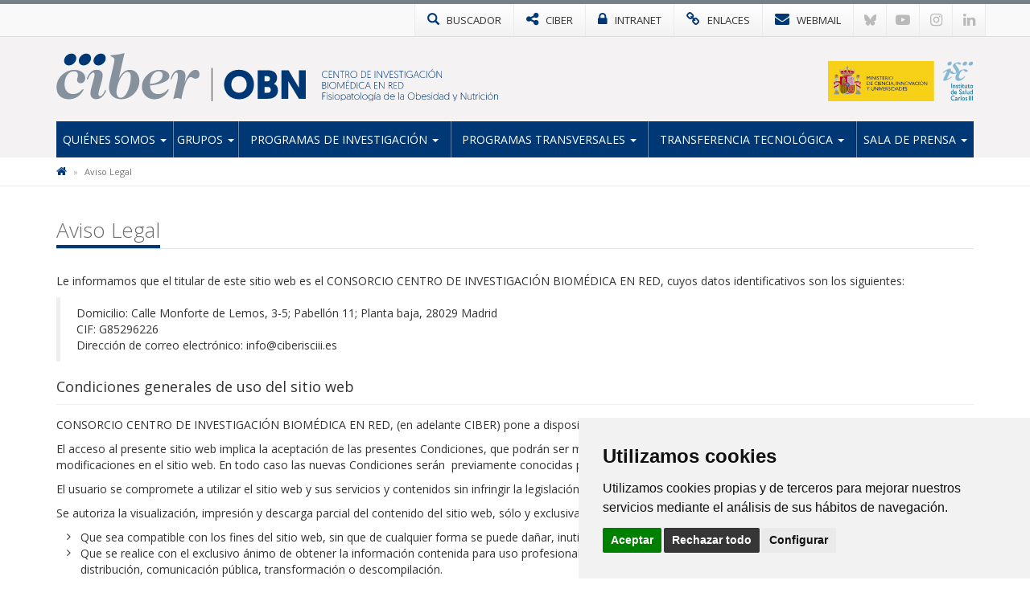

--- FILE ---
content_type: text/html; charset=utf-8
request_url: https://www.ciberobn.es/aviso-legal
body_size: 7163
content:

<!DOCTYPE html>
<html>
<head>
<meta charset="utf-8">
<meta http-equiv="X-UA-Compatible" content="IE=edge">
<meta name="viewport" content="width=device-width, initial-scale=1">
<title>Aviso Legal | CIBEROBN</title>
<meta name="description" content="" />
<meta name="keywords" content="" />
<link rel="alternate" hreflang="es" href="https://www.ciberobn.es">
<link rel="alternate" hreflang="en" href="https://www.ciberobn.es/en">
<!-- Nuevo FAVICON-->
<link rel="shortcut icon" href="/images/logos2023/favicon/obn-xs.svg" />
<link rel="alternate" type="application/rss+xml" title="Noticias CIBEROBN" href="/rss" />
<link href='https://fonts.googleapis.com/css?family=Open+Sans:400italic,400,300,600,700' rel='stylesheet' type='text/css'>
<link rel="stylesheet" href="https://maxcdn.bootstrapcdn.com/font-awesome/4.7.0/css/font-awesome.min.css">
	
<!-- Nuevo CSS -->
<link href="/css/estilonewnew.css?v=040425" rel="stylesheet">
<!--[if lt IE 9]>
      <script src="https://oss.maxcdn.com/html5shiv/3.7.2/html5shiv.min.js"></script>
      <script src="https://oss.maxcdn.com/respond/1.4.2/respond.min.js"></script>
    <![endif]-->
	
<script src="https://code.jquery.com/jquery-2.1.4.min.js"></script> 

<meta name="robots" content="noindex">	  
			  

	<!-- Cookie Consent 4 x Google Mode Consent v2 -->
	<script>
		window.dataLayer = window.dataLayer || [];
		function gtag(){
			dataLayer.push(arguments);
		}
		gtag('consent', 'default', {
			'ad_storage': 'denied',
			'ad_user_data': 'denied',
			'ad_personalization': 'denied',
			'analytics_storage': 'denied'
		});
	</script>
	<script async src="https://www.googletagmanager.com/gtag/js?id=G-F5NQSS0WY4"></script><!-- // Cambiar -->
	<script type="text/plain" data-cookie-consent="tracking">
		window.dataLayer = window.dataLayer || [];
		function gtag(){dataLayer.push(arguments);}
		gtag('js', new Date());
		gtag('config', 'G-F5NQSS0WY4'); // Cambiar
	</script>
	<link rel="stylesheet" href="/css/cookie-consent.css" />
	<script type="text/javascript" src="/scripts/cookie-consent.js"></script>
	<script type="text/javascript" charset="UTF-8">
		document.addEventListener('DOMContentLoaded', function () {
		cookieconsent.run({
			"notice_banner_type":"simple",
			"consent_type":"express",
			"palette":"light",
			"language":"es", // Cambiar
			"page_load_consent_levels":["strictly-necessary"],
			"notice_banner_reject_button_hide":false,
			"preferences_center_close_button_hide":false,
			"page_refresh_confirmation_buttons":false,
			"website_name":"CIBER-OBN", // Cambiar
			"website_privacy_policy_url":"https://www.ciberobn.es/politica-de-cookies", // Cambiar
			"callbacks": {
				"scripts_specific_loaded": (level) => {
					switch(level) {
						case 'tracking': // Tipo de consentimiento
							gtag('consent', 'update', {
								'ad_storage': 'granted',
								'ad_user_data': 'granted',
								'ad_personalization': 'granted',
								'analytics_storage': 'granted'
							});
							break;
					}
				}
			},
			"callbacks_force": true
			});
		});
	</script>
	
</head>
<body>
<!-- NUEVO -->
<!-- Modal buscador -->

<div class="modal-buscador modal fade" id="myModal" tabindex="-1" role="dialog" aria-labelledby="myModalLabel">
  <div class="modal-dialog" role="document">
    <div class="modal-content">
		
	  <!-- 
      <div class="modal-header">
        <button type="button" class="close" data-dismiss="modal" aria-label="Close"><span aria-hidden="true">&times;</span></button>
		<h4 class="modal-title" id="myModalLabel">&nbsp;</h4>
      </div>
		-->  
		  
      <div class="modal-body">
        <div class="buscador-top">
          <form action="/busqueda.aspx" id="form">
            <div class="input-group col-md-12">
              <input type="text" name="q" class="form-control" placeholder="Escribe aqu&#237; lo que est&#225;s buscando">
              <span class="input-group-btn">
              <button class="btn btn-default" type="submit"><span class="glyphicon glyphicon-search"></span></button>
              </span> </div>
          </form>
        </div>
				  
      </div>
    </div>
  </div>
</div>
			
			
<!-- TOP MENU -->
<div class="top-menu">
  <div class="container">
    <div class="row"> 
      <div>
        <ul class="botones-top">
          <li><a href="#" class="enlace-top enlace-buscador" data-toggle="modal" data-target="#myModal"><div class="glyphicon glyphicon-search"></div> <span>BUSCADOR</span></a></li>
		  <li><a href="https://www.ciberisciii.es/" target="_blank" class="enlace-top"><i class="fa fa-share-alt"></i> <span>CIBER</span></a></li>
		  <li><a href="https://intranet.cientifis.com" target="_blank" class="enlace-top"><i class="fa fa-lock"></i> <span>INTRANET</span></a></li>
		  <li><a href="/enlaces-de-interes" class="enlace-top"><i class="fa fa-link"></i> <span>ENLACES</span></a></li>		  
		  <li><a href="https://correo.ciberisciii.es" target="_blank" class="enlace-top"><i class="fa fa-envelope"></i> <span>WEBMAIL</span></a></li>
		  <li class="redes-mobile"><a href="https://bsky.app/profile/ciberisciii.bsky.social" target="_blank" class="redes-top">
			<svg fill="none" viewBox="0 0 64 57"><path d="M13.873 3.805C21.21 9.332 29.103 20.537 32 26.55v15.882c0-.338-.13.044-.41.867-1.512 4.456-7.418 21.847-20.923 7.944-7.111-7.32-3.819-14.64 9.125-16.85-7.405 1.264-15.73-.825-18.014-9.015C1.12 23.022 0 8.51 0 6.55 0-3.268 8.579-.182 13.873 3.805ZM50.127 3.805C42.79 9.332 34.897 20.537 32 26.55v15.882c0-.338.13.044.41.867 1.512 4.456 7.418 21.847 20.923 7.944 7.111-7.32 3.819-14.64-9.125-16.85 7.405 1.264 15.73-.825 18.014-9.015C62.88 23.022 64 8.51 64 6.55c0-9.818-8.578-6.732-13.873-2.745Z"></path></svg>
		  </a></li>
		  <li class="redes-mobile"><a href="https://www.youtube.com/c/CentrodeInvestigaciónCIBER" target="_blank" class="redes-top"><i class="fa fa-youtube-play"></i></a></li>
		  <li class="redes-mobile"><a href="https://www.instagram.com/Consorcio_Ciber" target="_blank" class="redes-top"><i class="fa fa-instagram"></i></a></li>
		  <li class="redes-mobile"><a href="https://www.linkedin.com/company/ciberisciii" target="_blank" class="redes-top"><i class="fa fa-linkedin"></i></a></li>
        </ul>
      </div>
    </div>
  </div>
</div>
<!-- FIN TOP MENU --> 
<!-- HEADER -->
<div class="header">
  <div class="container">
    <div class="row header-logos">
      <div class="col-sm-7 col-md-9 logo-block">
        <div class="logo"><a href="/"><img src="/images/logos2023/obn/obn.svg" alt="CIBEROBN"/></a></div>
        <div class="txt-logo hidden-sm hidden-md"><a href="/"><img src="/images/logos2023/obn/obn-txt.svg" alt="Centro de investigación Biomédica en Red | Fisiopatalogía de la Obesidad y Nutrición"/></a></div>
      </div>
      <div class="col-sm-5 col-md-3">
		  <div class="logo-ministerio"><a href="https://www.ciencia.gob.es/" target="_blank"><img src="/images/logos2023/ministerio.svg?v=2" alt="Ministerio de Ciencia e Innovación"/></a></div>
      </div>
    </div>
	<div class="affix-top">
		<!--Nav-->
<nav class="navbar navbar-default">
      <div class="navbar-header">
        <button type="button" class="navbar-toggle collapsed" data-toggle="collapse" data-target=".navbar-collapse"> <span class="sr-only">Toggle navigation</span> <span class="icon-bar"></span> <span class="icon-bar"></span> <span class="icon-bar"></span> </button>
        <span class="navbar-brand visible-xs">MENÚ</span> </div>
      <div class="navbar-collapse collapse">
        <ul class="nav navbar-nav nav-justified">

            <li class="dropdown ">
				
				<a href="/quienes-somos" class="dropdown-toggle">Qui&#233;nes Somos <span class="caret"></span></a>
            <ul class="dropdown-menu">          
            		<li>
			   
						<a href="/quienes-somos/bienvenida-de-la-directora-cientifica">Bienvenida de la Directora Cient&#237;fica</a>
								   
				   </li> 
            		<li>
			   
						<a href="/quienes-somos/mision-y-objetivos">Misi&#243;n y objetivos</a>
								   
				   </li> 
            		<li class="dropdown dropdown-submenu">
			   
					<a href="/quienes-somos/estructura" class="dropdown-toggle">Estructura</a>
			<ul class="dropdown-menu">   
                	<li>
                    	<a href="/quienes-somos/estructura/comite-de-direccion">Comit&#233; de Direcci&#243;n</a>
                    </li> 
                	<li>
                    	<a href="/quienes-somos/estructura/comite-cientifico-asesor-externo">Comit&#233; Cient&#237;fico Asesor Externo</a>
                    </li> 
                	<li>
                    	<a href="/quienes-somos/estructura/consejo-rector">Consejo Rector</a>
                    </li> 
                	<li>
                    	<a href="/quienes-somos/estructura/comision-permanente">Comisi&#243;n Permanente</a>
                    </li> 
                	<li>
                    	<a href="/quienes-somos/estructura/instituciones-consorciadas">Instituciones Consorciadas</a>
                    </li> 
                	<li>
                    	<a href="/quienes-somos/estructura/unidad-tecnica">Unidad T&#233;cnica</a>
                    </li> 
             </ul>             
								   
				   </li> 
            		<li>
			   
						<a href="http://www.ciberisciii.es/areas-tematicas" target="_blank">&#193;reas Tem&#225;ticas</a>
								   
				   </li> 
            		<li>
			   
						<a href="/quienes-somos/centro-de-documentacion">Centro de Documentaci&#243;n</a>
								   
				   </li> 
            		<li>
			   
						<a href="/quienes-somos/contacto">Contacto</a>
								   
				   </li> 
                 </ul>             
            </li>
            <li class="dropdown ">
				
				<a href="/grupos" class="dropdown-toggle">Grupos <span class="caret"></span></a>
            <ul class="dropdown-menu">          
            		<li>
			   
						<a href="/grupos/grupos-de-investigacion">Grupos de Investigaci&#243;n</a>
								   
				   </li> 
            		<li>
			   
						<a href="/grupos/grupos-clinicos-vinculados">Grupos Cl&#237;nicos vinculados</a>
								   
				   </li> 
            		<li>
			   
						<a href="/grupos/distribucion-geografica">Distribuci&#243;n Geogr&#225;fica</a>
								   
				   </li> 
                 </ul>             
            </li>
            <li class="dropdown ">
				
				<a href="/programas-de-investigacion" class="dropdown-toggle">Programas de Investigaci&#243;n <span class="caret"></span></a>
            <ul class="dropdown-menu">          
            		<li>
			   
						<a href="/programas-de-investigacion/p1-nutricion">P1 - Nutrici&#243;n</a>
								   
				   </li> 
            		<li>
			   
						<a href="/programas-de-investigacion/p2-obesidad">P2 - Obesidad</a>
								   
				   </li> 
            		<li class="dropdown dropdown-submenu">
			   
					<a href="/programas-de-investigacion/proyectos" class="dropdown-toggle">Proyectos</a>
			<ul class="dropdown-menu">   
                	<li>
                    	<a href="/programas-de-investigacion/proyectos/proyectos-de-convocatorias-competitivas">Proyectos de Convocatorias competitivas</a>
                    </li> 
             </ul>             
								   
				   </li> 
                 </ul>             
            </li>
            <li class="dropdown ">
				
				<a href="/programas-transversales" class="dropdown-toggle">Programas Transversales <span class="caret"></span></a>
            <ul class="dropdown-menu">          
            		<li>
			   
						<a href="/programas-transversales/programa-de-formacion">Programa de Formaci&#243;n</a>
								   
				   </li> 
                 </ul>             
            </li>
            <li class="dropdown ">
				
				<a href="/transferencia-tecnologica" class="dropdown-toggle">Transferencia tecnol&#243;gica <span class="caret"></span></a>
            <ul class="dropdown-menu">          
            		<li>
			   
						<a href="/transferencia-tecnologica/oferta-tecnologica">Oferta Tecnol&#243;gica</a>
								   
				   </li> 
            		<li>
			   
						<a href="/transferencia-tecnologica/otros-recursos-fatbank">Otros recursos: Fatbank</a>
								   
				   </li> 
                 </ul>             
            </li>
            <li class="dropdown ">
				
				<a href="/sala-de-prensa" class="dropdown-toggle">Sala de Prensa <span class="caret"></span></a>
            <ul class="dropdown-menu">          
            		<li>
			   
						<a href="/sala-de-prensa/noticias">Noticias</a>
								   
				   </li> 
            		<li>
			   
						<a href="/sala-de-prensa/agenda">Agenda</a>
								   
				   </li> 
            		<li>
			   
						<a href="/sala-de-prensa/imagen-corporativa">Imagen Corporativa</a>
								   
				   </li> 
                 </ul>             
            </li>
          
        </ul>
      </div>
      <!--/.nav-collapse --> 
      
    </nav>
	</div>
  </div>
</div>
<!-- FIN HEADER -->
<!-- FIN NUEVO -->


<!-- BREADCRUMB -->
<div class="box-breadcrumb">
		<div class="container">
    		<div class="row">
      			<div class="col-md-12">
	<ol class="breadcrumb hidden-xs">
		
        
			<li>
					<a href="/"><i class="fa fa-home"></i></a>
			</li>	

        
        <li class="active">Aviso Legal</li>
    </ol>
			</div>
		</div>
	</div>
 </div>
<!-- FIN BREADCRUMB -->

<div class="container">
  <div class="row">
    <div class="col-md-12">
      <h1 class="titulo st2"><span>Aviso Legal</span></h1>
     <p>Le informamos que el titular de este sitio web es el CONSORCIO CENTRO DE INVESTIGACIÓN BIOMÉDICA EN RED, cuyos datos identificativos son los siguientes:</p>
<blockquote style="font-size: inherit;">
<p>Domicilio: Calle Monforte de Lemos, 3-5; Pabellón 11; Planta baja, 28029 Madrid<br />CIF: G85296226<br />Dirección de correo electrónico: <a href="/cdn-cgi/l/email-protection" class="__cf_email__" data-cfemail="afc6c1c9c0efccc6cdcaddc6dcccc6c6c681cadc">[email&#160;protected]</a></p>
</blockquote>
<h4 class="mt20" style="padding-bottom: 10px; border-bottom: 1px solid #EEEEEE; margin-bottom: 15px;">Condiciones generales de uso del sitio web</h4>
<p>CONSORCIO CENTRO DE INVESTIGACIÓN BIOMÉDICA EN RED, (en adelante CIBER) pone a disposición de los usuarios de Internet el  presente sitio web de  manera gratuita.</p>
<p>El acceso al presente sitio web implica la aceptación de las presentes Condiciones, que podrán ser modificadas o sustituidas por CIBER mediante la publicación de dichas modificaciones en el sitio web. En todo caso las nuevas Condiciones serán  previamente conocidas por los usuarios antes de volver a entrar en su sitio web.</p>
<p>El usuario se compromete a utilizar el sitio web y sus servicios y contenidos sin infringir la legislación vigente, la buena fe y el orden público.</p>
<p>Se autoriza la visualización, impresión y descarga parcial del contenido del sitio web, sólo y exclusivamente si concurren las siguientes condiciones:</p>
<ul class="fa-ul">
<li><i class="fa-li fa fa-angle-right"></i>Que sea compatible con los fines del sitio web, sin que de cualquier forma se puede dañar, inutilizar, sobrecargar o deteriorarla.</li>
<li><i class="fa-li fa fa-angle-right"></i>Que se realice con el exclusivo ánimo de obtener la información contenida para uso profesional. Se prohíbe expresamente su utilización con fines comerciales o para su distribución, comunicación pública, transformación o descompilación.</li>
<li><i class="fa-li fa fa-angle-right"></i>Que ninguno de los contenidos relacionados en el sitio web sean modificados de manera alguna.</li>
<li><i class="fa-li fa fa-angle-right"></i>Que ningún gráfico, icono o imagen disponible en el sitio web sea utilizado, copiado o distribuido separadamente del resto de imágenes que lo acompañan.</li>
</ul>
<h4 class="mt20" style="padding-bottom: 10px; border-bottom: 1px solid #EEEEEE; margin-bottom: 15px;">Limitación de la responsabilidad</h4>
<p>CIBER no garantiza la inexistencia de interrupciones o errores en el acceso al sitio web  o a su contenido, ni que ésta se encuentre actualizada. CIBER llevará a cabo, siempre que no concurran causas que lo hagan imposible o de difícil ejecución, y tan pronto tenga noticia de los errores, desconexiones o falta de actualización en los contenidos, todas a aquellas labores tendentes a subsanar los errores, restablecer la comunicación y actualizar los contenidos.</p>
<p>Tanto el acceso al sitio web como el uso indebido que pueda efectuarse de la información contenida en la misma es de la exclusiva responsabilidad de quien lo realiza. CIBER no responderá de ninguna consecuencia, daño o perjuicio que pudieran derivarse de dicho acceso o uso.</p>
<p>CIBER no se hace responsable de los errores de seguridad que se puedan producir ni de los daños que puedan causarse al sistema informático del usuario (hardware y software), o a los ficheros o documentos almacenados en el mismo, como consecuencia de:</p>
<ul class="fa-ul">
<li><i class="fa-li fa fa-angle-right"></i>La presencia de un virus en el ordenador del usuario que sea utilizado para la conexión a los servicios y contenidos del sitio web.</li>
<li><i class="fa-li fa fa-angle-right"></i>Un mal funcionamiento del navegador;</li>
<li><i class="fa-li fa fa-angle-right"></i>Del uso de versiones no actualizadas del mismo</li>
</ul>
<h4 class="mt20" style="padding-bottom: 10px; border-bottom: 1px solid #EEEEEE; margin-bottom: 15px;">Enlaces</h4>
<p>CIBER no se hace responsable en su caso, del contenido de otros sitios web vinculados o accesibles desde este sitio web a través de enlaces. La finalidad de estos enlaces es impulsar el acceso a otras fuentes de información en Internet.</p>
<p>En el caso de que cualquier usuario, cliente o un tercero, considerara que el contenido o los servicios prestados por las páginas enlazadas son ilícitos o lesionan bienes o derechos del propio usuario, de un cliente o de un tercero susceptibles de indemnización, y, en particular, los que lesionen los principios que se enumeran a continuación:</p>
<ul class="fa-ul">
<li><i class="fa-li fa fa-angle-right"></i>La salvaguarda del orden público, la investigación penal, la seguridad pública y la defensa nacional.</li>
<li><i class="fa-li fa fa-angle-right"></i>La protección de la salud pública o de las personas físicas o jurídicas que tengan la condición de consumidores y usuarios, incluso cuando actúen como inversores.</li>
<li><i class="fa-li fa fa-angle-right"></i>El respeto a la dignidad de la persona y el principio de no discriminación por motivos de raza, sexo, religión, opinión, nacionalidad, discapacidad o cualquier otra circunstancia personal o social.</li>
<li><i class="fa-li fa fa-angle-right"></i>La protección de la juventud y la infancia.</li>
<li><i class="fa-li fa fa-angle-right"></i>La salvaguarda de los Derechos de Propiedad Intelectual.</li>
</ul>
<p>Usted podrá ponerlo en conocimiento de CIBER, no obstante, la recepción por esta de dicha comunicación no supondrá conocimiento a los efectos de la responsabilidad prevista en el artículo 17 de la LSSICE.</p>
<h4 class="mt20" style="padding-bottom: 10px; border-bottom: 1px solid #EEEEEE; margin-bottom: 15px;">Propiedad intelectual</h4>
<p>Los contenidos, documentación, imágenes, gráficos, logos y diseños que forman este sitio web (en adelante elementos corporativos) son propiedad de CIBER y se encuentran debidamente protegidos de conformidad con la Ley Española e Internacional sobre Propiedad Intelectual, por lo que queda expresamente prohibida su reproducción o uso, en cualquiera de sus formas, sin la previa y expresa autorización de CIBER.</p>
<p>El acceso a esta página web no otorga a los usuarios ningún derecho, ni titularidad sobre los derechos de propiedad intelectual de los elementos corporativos aparte de los usos permitidos en las condiciones generales.</p>
<h4 class="mt20" style="padding-bottom: 10px; border-bottom: 1px solid #EEEEEE; margin-bottom: 15px;">Legislación</h4>
<p>CIBER y el usuario, se someten a la jurisdicción de los juzgados y tribunales de Madrid para cualquier controversia o conflicto que eventualmente pueda derivarse de la interpretación de las presentes Condiciones  así como del acceso o uso del presente sitio web.</p>
    </div>
  </div>
</div>


					
<!-- FOOTER -->
<div class="footer">
<div class="container">
<div class="row">
	<div class="col-md-6 col-sm-6">
		<img src="/images/logos-instituciones.jpg" style="max-height: 170px;" alt="Instituciones" class="img-responsive" />
	</div>
<div class="col-md-3 col-sm-6"><div class="footer-title">Síguenos en...</div>
<ul class="list-inline social-footer">
<li><a href="https://bsky.app/profile/ciberisciii.bsky.social" target="_blank" class="redes-top">
<svg fill="none" viewBox="0 0 64 57"><path d="M13.873 3.805C21.21 9.332 29.103 20.537 32 26.55v15.882c0-.338-.13.044-.41.867-1.512 4.456-7.418 21.847-20.923 7.944-7.111-7.32-3.819-14.64 9.125-16.85-7.405 1.264-15.73-.825-18.014-9.015C1.12 23.022 0 8.51 0 6.55 0-3.268 8.579-.182 13.873 3.805ZM50.127 3.805C42.79 9.332 34.897 20.537 32 26.55v15.882c0-.338.13.044.41.867 1.512 4.456 7.418 21.847 20.923 7.944 7.111-7.32 3.819-14.64-9.125-16.85 7.405 1.264 15.73-.825 18.014-9.015C62.88 23.022 64 8.51 64 6.55c0-9.818-8.578-6.732-13.873-2.745Z"></path></svg>
</a></li>
<li><a href="https://www.youtube.com/c/CentrodeInvestigaciónCIBER" target="_blank" class="redes-top"><i class="fa fa-youtube-play"></i></a></li>
<li><a href="https://www.instagram.com/Consorcio_Ciber" target="_blank" class="redes-top"><i class="fa fa-instagram"></i></a></li>
<li><a href="https://www.linkedin.com/company/ciberisciii" target="_blank" class="redes-top"><i class="fa fa-linkedin"></i></a></li>
</ul>
</div>
<div class="col-md-3 col-sm-6"><div class="footer-title">Contacto</div>
<ul class="fa-ul address">
                    	<li><i class="fa-li fa fa-map-marker"></i><p>Av. Monforte de Lemos, 3-5. Pabellón 11. Planta 0 28029 Madrid</p></li>
                    	<li><i class="fa-li fa fa-envelope"></i>
														<script data-cfasync="false" src="/cdn-cgi/scripts/5c5dd728/cloudflare-static/email-decode.min.js"></script><script type="text/javascript">
							document.write('<a href="mai'+"lto:"+"info"+'@'+'ciberisciii.es">info@'+"ciberisciii.es</a>");
							</script>
							</li>
                    </ul>
</div>
</div>
</div>
</div>
<div class="sub-footer">
<div class="container">
<div class="row">
<div class="col-md-12">© Copyright 2026 CIBER | <a href="/politica-de-privacidad">Política de Privacidad</a> | <a href="/aviso-legal">Aviso Legal</a> | <a href="/politica-de-cookies">Política de Cookies</a> | <a href="/mapa-web">Mapa Web</a> | <a href="http://www.ciberisciii.es/portal-de-transparencia">Portal de Transparencia</a></div>
<!--<div class="col-md-3 text-right centrado">Diseño web: <a href="http://www.fontventa.com" target="_blank">Fontventa S.L.</a></div>-->
	</div>
</div>
</div>
<!-- FIN FOOTER -->
<p id="back-top" class="hidden-xs" style="display: block;">
<a href="#top"><i class="fa fa-chevron-up"></i></a>
</p>
<script type="text/javascript">
	$(document).ready(function(){
		//Tooltip
		$('[data-toggle="tooltip"]').tooltip();
	});
</script>
<script src="/Scripts/bootstrap.min.js"></script> 
<!-- IE10 viewport hack for Surface/desktop Windows 8 bug --> 
<script src="/Scripts/ie10-viewport-bug-workaround.js"></script> 
<script src="/Scripts/scripts-ciber.js"></script> 

<script defer src="https://static.cloudflareinsights.com/beacon.min.js/vcd15cbe7772f49c399c6a5babf22c1241717689176015" integrity="sha512-ZpsOmlRQV6y907TI0dKBHq9Md29nnaEIPlkf84rnaERnq6zvWvPUqr2ft8M1aS28oN72PdrCzSjY4U6VaAw1EQ==" data-cf-beacon='{"version":"2024.11.0","token":"b415cb0ed13a45c39ba5eea4e2129fd2","r":1,"server_timing":{"name":{"cfCacheStatus":true,"cfEdge":true,"cfExtPri":true,"cfL4":true,"cfOrigin":true,"cfSpeedBrain":true},"location_startswith":null}}' crossorigin="anonymous"></script>
</body>
</html>